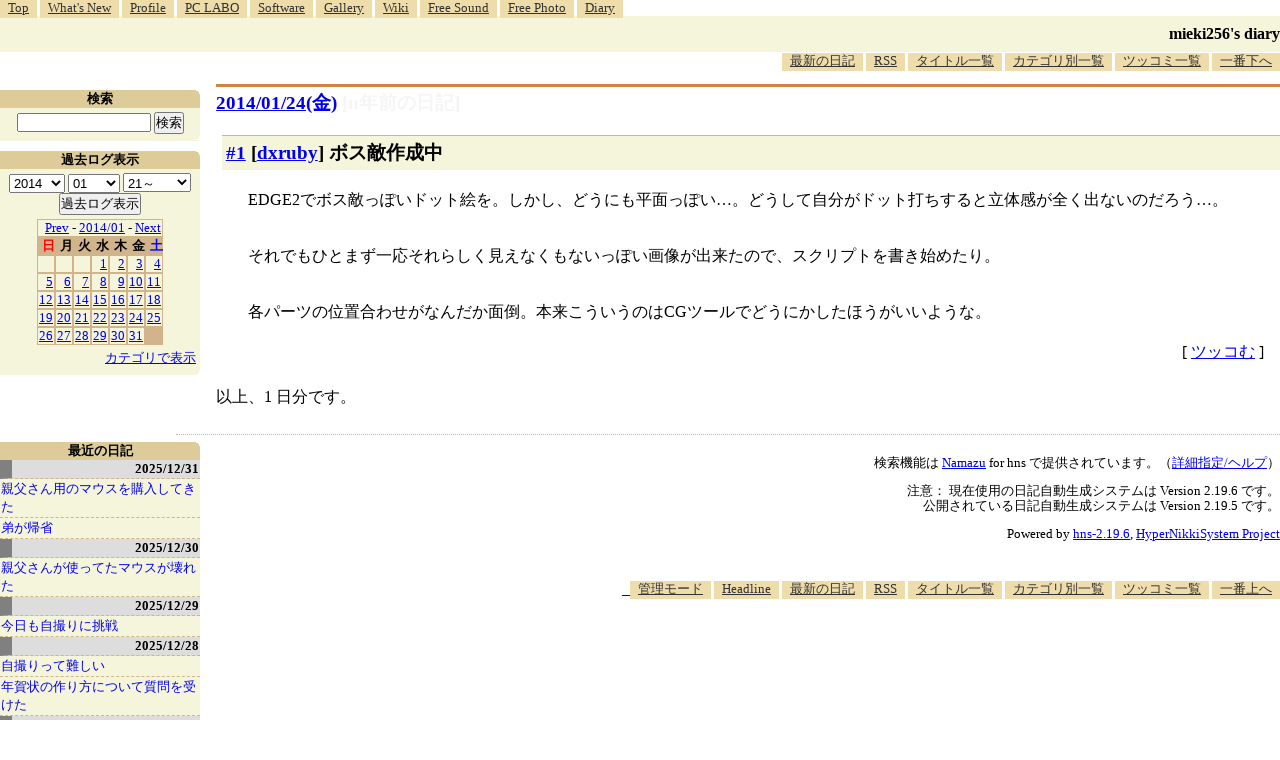

--- FILE ---
content_type: text/html; charset=utf-8
request_url: https://www.google.com/recaptcha/api2/aframe
body_size: 246
content:
<!DOCTYPE HTML><html><head><meta http-equiv="content-type" content="text/html; charset=UTF-8"></head><body><script nonce="zFPl7NcQQTAYeqb2ZTYPqg">/** Anti-fraud and anti-abuse applications only. See google.com/recaptcha */ try{var clients={'sodar':'https://pagead2.googlesyndication.com/pagead/sodar?'};window.addEventListener("message",function(a){try{if(a.source===window.parent){var b=JSON.parse(a.data);var c=clients[b['id']];if(c){var d=document.createElement('img');d.src=c+b['params']+'&rc='+(localStorage.getItem("rc::a")?sessionStorage.getItem("rc::b"):"");window.document.body.appendChild(d);sessionStorage.setItem("rc::e",parseInt(sessionStorage.getItem("rc::e")||0)+1);localStorage.setItem("rc::h",'1769002907120');}}}catch(b){}});window.parent.postMessage("_grecaptcha_ready", "*");}catch(b){}</script></body></html>